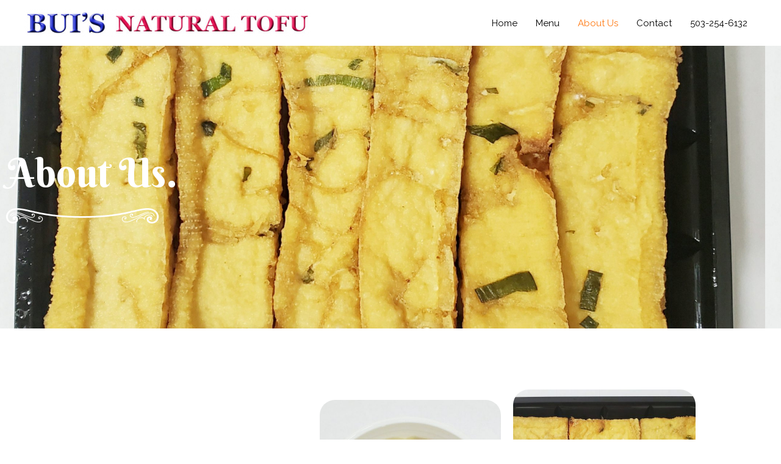

--- FILE ---
content_type: text/css
request_url: https://www.buinaturaltofu.com/wp-content/uploads/elementor/css/post-6.css?ver=1768961846
body_size: 1090
content:
.elementor-6 .elementor-element.elementor-element-5dc3a60:not(.elementor-motion-effects-element-type-background), .elementor-6 .elementor-element.elementor-element-5dc3a60 > .elementor-motion-effects-container > .elementor-motion-effects-layer{background-image:url("https://www.buinaturaltofu.com/wp-content/uploads/2020/12/PhotoGrid_1590981106023-scaled.jpg");background-position:-26px -181px;background-size:100% auto;}.elementor-6 .elementor-element.elementor-element-5dc3a60 > .elementor-background-overlay{background-color:#000000;opacity:0.7;transition:background 0.3s, border-radius 0.3s, opacity 0.3s;}.elementor-6 .elementor-element.elementor-element-5dc3a60{transition:background 0.3s, border 0.3s, border-radius 0.3s, box-shadow 0.3s;padding:160px 0px 160px 0px;}.elementor-6 .elementor-element.elementor-element-be56547 > .elementor-widget-container{margin:0px 0px 0px 0px;padding:0px 0px 0px 0px;}.elementor-6 .elementor-element.elementor-element-be56547{z-index:0;text-align:start;}.elementor-6 .elementor-element.elementor-element-be56547 .elementor-heading-title{color:#ffffff;}.elementor-6 .elementor-element.elementor-element-b4d4c51{text-align:start;}.elementor-6 .elementor-element.elementor-element-2cf2d767 > .elementor-container > .elementor-column > .elementor-widget-wrap{align-content:center;align-items:center;}.elementor-6 .elementor-element.elementor-element-2cf2d767{transition:background 0.3s, border 0.3s, border-radius 0.3s, box-shadow 0.3s;padding:100px 0px 100px 0px;}.elementor-6 .elementor-element.elementor-element-2cf2d767 > .elementor-background-overlay{transition:background 0.3s, border-radius 0.3s, opacity 0.3s;}.elementor-6 .elementor-element.elementor-element-e091abc > .elementor-element-populated{padding:0px 70px 0px 0px;}.elementor-6 .elementor-element.elementor-element-bcecbee > .elementor-widget-container{padding:0px 0px 18px 0px;}.elementor-6 .elementor-element.elementor-element-bcecbee .elementor-image-box-description{font-size:23px;}.elementor-6 .elementor-element.elementor-element-d855b1e > .elementor-element-populated{padding:0px 10px 0px 0px;}.elementor-6 .elementor-element.elementor-element-80f3331{text-align:center;}.elementor-6 .elementor-element.elementor-element-80f3331 img{border-radius:25px 25px 25px 25px;}.elementor-6 .elementor-element.elementor-element-a4a1a82 > .elementor-element-populated{padding:0px 0px 0px 10px;}.elementor-6 .elementor-element.elementor-element-337f04c > .elementor-widget-container{margin:0px 0px 0px 0px;padding:0px 0px 05px 0px;}.elementor-6 .elementor-element.elementor-element-337f04c{text-align:center;}.elementor-6 .elementor-element.elementor-element-337f04c img{filter:brightness( 100% ) contrast( 100% ) saturate( 100% ) blur( 0px ) hue-rotate( 0deg );border-radius:25px 25px 25px 25px;}.elementor-6 .elementor-element.elementor-element-c60e50f > .elementor-widget-container{padding:05px 0px 0px 0px;}.elementor-6 .elementor-element.elementor-element-c60e50f{text-align:center;}.elementor-6 .elementor-element.elementor-element-c60e50f img{border-radius:25px 25px 25px 25px;}.elementor-6 .elementor-element.elementor-element-4b6cef9{padding:80px 0px 50px 0px;}.elementor-6 .elementor-element.elementor-element-a219533:not(.elementor-motion-effects-element-type-background) > .elementor-widget-wrap, .elementor-6 .elementor-element.elementor-element-a219533 > .elementor-widget-wrap > .elementor-motion-effects-container > .elementor-motion-effects-layer{background-image:url("https://www.buinaturaltofu.com/wp-content/uploads/2018/09/quotes2-free-img.png");background-position:top center;background-repeat:no-repeat;}.elementor-6 .elementor-element.elementor-element-a219533 > .elementor-element-populated >  .elementor-background-overlay{background-color:#ffffff;opacity:0.86;}.elementor-6 .elementor-element.elementor-element-a219533 > .elementor-element-populated{transition:background 0.3s, border 0.3s, border-radius 0.3s, box-shadow 0.3s;}.elementor-6 .elementor-element.elementor-element-a219533 > .elementor-element-populated > .elementor-background-overlay{transition:background 0.3s, border-radius 0.3s, opacity 0.3s;}.elementor-6 .elementor-element.elementor-element-45740d2 .elementor-testimonial-wrapper{text-align:center;}.elementor-6 .elementor-element.elementor-element-45740d2 .elementor-testimonial-wrapper .elementor-testimonial-image img{width:96px;height:96px;}.elementor-6 .elementor-element.elementor-element-45740d2 .elementor-testimonial-name{font-weight:600;}.elementor-6 .elementor-element.elementor-element-e8ea600:not(.elementor-motion-effects-element-type-background), .elementor-6 .elementor-element.elementor-element-e8ea600 > .elementor-motion-effects-container > .elementor-motion-effects-layer{background-color:transparent;background-image:linear-gradient(180deg, #ffffff 0%, #fffaf2 100%);}.elementor-6 .elementor-element.elementor-element-e8ea600{transition:background 0.3s, border 0.3s, border-radius 0.3s, box-shadow 0.3s;padding:50px 0px 40px 0px;}.elementor-6 .elementor-element.elementor-element-e8ea600 > .elementor-background-overlay{transition:background 0.3s, border-radius 0.3s, opacity 0.3s;}.elementor-6 .elementor-element.elementor-element-86b0f6a > .elementor-widget-container{padding:0px 0px 30px 0px;}.elementor-6 .elementor-element.elementor-element-86b0f6a{text-align:center;}.elementor-bc-flex-widget .elementor-6 .elementor-element.elementor-element-13492e8.elementor-column .elementor-widget-wrap{align-items:center;}.elementor-6 .elementor-element.elementor-element-13492e8.elementor-column.elementor-element[data-element_type="column"] > .elementor-widget-wrap.elementor-element-populated{align-content:center;align-items:center;}.elementor-6 .elementor-element.elementor-element-37e43a3 img{opacity:0.75;filter:brightness( 99% ) contrast( 100% ) saturate( 0% ) blur( 0px ) hue-rotate( 0deg );}.elementor-6 .elementor-element.elementor-element-37e43a3:hover img{opacity:1;filter:brightness( 100% ) contrast( 100% ) saturate( 100% ) blur( 0px ) hue-rotate( 0deg );}.elementor-bc-flex-widget .elementor-6 .elementor-element.elementor-element-4d8ecaa.elementor-column .elementor-widget-wrap{align-items:center;}.elementor-6 .elementor-element.elementor-element-4d8ecaa.elementor-column.elementor-element[data-element_type="column"] > .elementor-widget-wrap.elementor-element-populated{align-content:center;align-items:center;}.elementor-6 .elementor-element.elementor-element-e513699 img{opacity:0.75;filter:brightness( 99% ) contrast( 100% ) saturate( 0% ) blur( 0px ) hue-rotate( 0deg );}.elementor-6 .elementor-element.elementor-element-e513699:hover img{opacity:1;filter:brightness( 100% ) contrast( 100% ) saturate( 100% ) blur( 0px ) hue-rotate( 0deg );}.elementor-bc-flex-widget .elementor-6 .elementor-element.elementor-element-efc310a.elementor-column .elementor-widget-wrap{align-items:center;}.elementor-6 .elementor-element.elementor-element-efc310a.elementor-column.elementor-element[data-element_type="column"] > .elementor-widget-wrap.elementor-element-populated{align-content:center;align-items:center;}.elementor-6 .elementor-element.elementor-element-2fc264d img{opacity:0.75;filter:brightness( 99% ) contrast( 100% ) saturate( 0% ) blur( 0px ) hue-rotate( 0deg );}.elementor-6 .elementor-element.elementor-element-2fc264d:hover img{opacity:1;filter:brightness( 100% ) contrast( 100% ) saturate( 100% ) blur( 0px ) hue-rotate( 0deg );}@media(max-width:1024px){.elementor-6 .elementor-element.elementor-element-5dc3a60:not(.elementor-motion-effects-element-type-background), .elementor-6 .elementor-element.elementor-element-5dc3a60 > .elementor-motion-effects-container > .elementor-motion-effects-layer{background-position:0px 0px;}.elementor-6 .elementor-element.elementor-element-5dc3a60{padding:100px 0px 100px 60px;}.elementor-6 .elementor-element.elementor-element-2cf2d767{padding:80px 40px 80px 40px;}.elementor-6 .elementor-element.elementor-element-e091abc > .elementor-element-populated{padding:0px 60px 0px 0px;}.elementor-6 .elementor-element.elementor-element-4b6cef9{padding:70px 0px 70px 0px;}}@media(max-width:767px){.elementor-6 .elementor-element.elementor-element-5dc3a60:not(.elementor-motion-effects-element-type-background), .elementor-6 .elementor-element.elementor-element-5dc3a60 > .elementor-motion-effects-container > .elementor-motion-effects-layer{background-position:0px 0px;}.elementor-6 .elementor-element.elementor-element-5dc3a60{padding:60px 25px 60px 25px;}.elementor-6 .elementor-element.elementor-element-2cf2d767{padding:60px 25px 50px 25px;}.elementor-6 .elementor-element.elementor-element-e091abc{width:100%;}.elementor-6 .elementor-element.elementor-element-e091abc > .elementor-element-populated{margin:0px 0px 0px 0px;--e-column-margin-right:0px;--e-column-margin-left:0px;padding:0px 0px 0px 0px;}.elementor-6 .elementor-element.elementor-element-d855b1e > .elementor-element-populated{padding:0px 0px 0px 0px;}.elementor-6 .elementor-element.elementor-element-a4a1a82 > .elementor-element-populated{padding:0px 0px 0px 0px;}.elementor-6 .elementor-element.elementor-element-4b6cef9{padding:60px 0px 50px 0px;}.elementor-6 .elementor-element.elementor-element-37e43a3 > .elementor-widget-container{padding:0px 0px 20px 0px;}.elementor-6 .elementor-element.elementor-element-37e43a3 img{max-width:45%;}.elementor-6 .elementor-element.elementor-element-e513699 > .elementor-widget-container{padding:0px 0px 20px 0px;}.elementor-6 .elementor-element.elementor-element-e513699 img{max-width:45%;}.elementor-6 .elementor-element.elementor-element-2fc264d > .elementor-widget-container{padding:0px 0px 20px 0px;}.elementor-6 .elementor-element.elementor-element-2fc264d img{max-width:45%;}}@media(min-width:768px){.elementor-6 .elementor-element.elementor-element-e091abc{width:46%;}.elementor-6 .elementor-element.elementor-element-d855b1e{width:26.917%;}.elementor-6 .elementor-element.elementor-element-a4a1a82{width:27.083%;}.elementor-6 .elementor-element.elementor-element-1636e66{width:15%;}.elementor-6 .elementor-element.elementor-element-a219533{width:68.666%;}.elementor-6 .elementor-element.elementor-element-1b0a723{width:15%;}}@media(max-width:1024px) and (min-width:768px){.elementor-6 .elementor-element.elementor-element-e091abc{width:60%;}.elementor-6 .elementor-element.elementor-element-d855b1e{width:40%;}.elementor-6 .elementor-element.elementor-element-a4a1a82{width:20%;}}